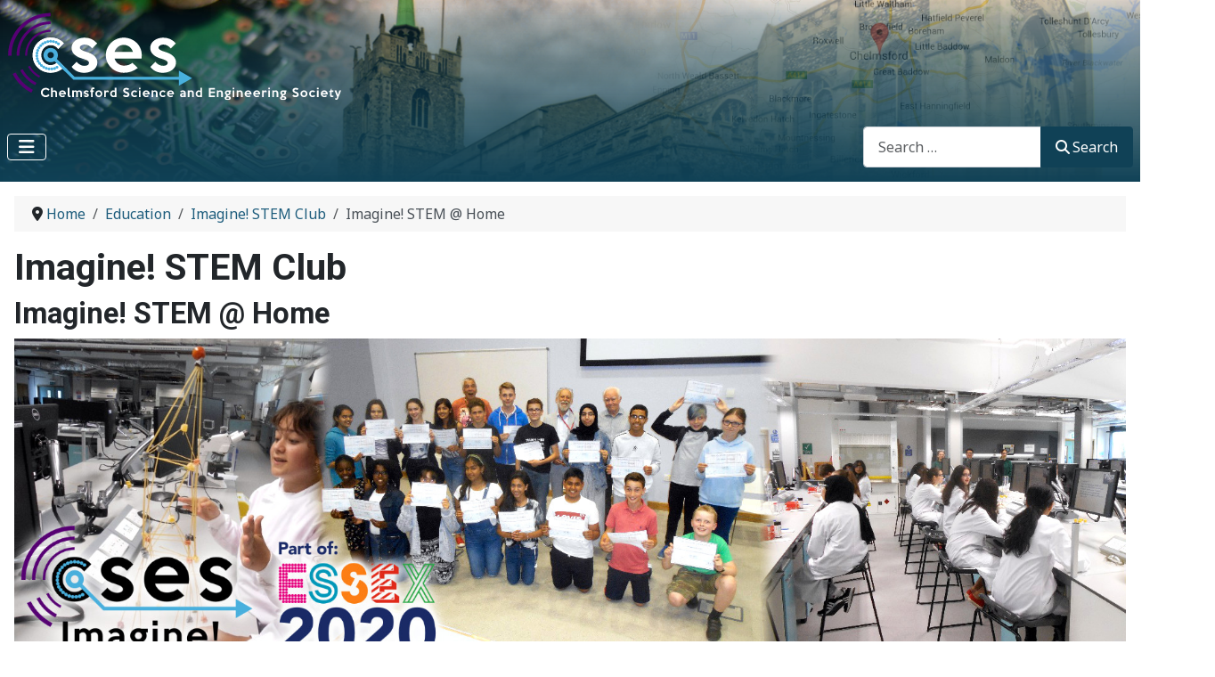

--- FILE ---
content_type: text/html; charset=utf-8
request_url: https://cses.org.uk/education/imagine/246-imagine-stem-home
body_size: 31502
content:
<!DOCTYPE html>
<html lang="en-gb" dir="ltr">

<head>
    <meta charset="utf-8">
	<meta name="viewport" content="width=device-width, initial-scale=1">
	<meta name="description" content="CSES (Chelmsford Science and Engineering Society): The hub of Engineering, Technology and Science in Essex.">
	<meta name="generator" content="Joomla! - Open Source Content Management">
	<title>Imagine! STEM @ Home - CSES</title>
	<link href="/media/templates/site/cassiopeia/images/joomla-favicon.svg" rel="icon" type="image/svg+xml">
	<link href="/media/templates/site/cassiopeia/images/favicon.ico" rel="alternate icon" type="image/vnd.microsoft.icon">
	<link href="/media/templates/site/cassiopeia/images/joomla-favicon-pinned.svg" rel="mask-icon" color="#000">
	<link href="https://cses.org.uk/component/finder/search?format=opensearch&amp;Itemid=101" rel="search" title="OpenSearch CSES" type="application/opensearchdescription+xml">

    <link href="/media/system/css/joomla-fontawesome.min.css?25e3ee" rel="lazy-stylesheet" nonce="NjBkYzJkZDU5MjA2YmMxODU4ZjY1NjIyNTQyYzAwZDQ3YjlmNDUzNWEzOTgzZjQzNTlhNDVjZDU1Y2JjZmMwYmI2ZjRkMWRmOTI3MmZmZDlhZWJhNTE5NmExMTVhMGU3YzZmMWYzMmVhZjFiYWUwYjVjMTAwZGNhNTU4M2I4NzM="><noscript><link href="/media/system/css/joomla-fontawesome.min.css?25e3ee" rel="stylesheet"></noscript>
	<link href="https://fonts.googleapis.com/css2?family=Noto+Sans:wght@100;300;400;700&amp;family=Roboto:wght@100;300;400;700&amp;display=swap" rel="lazy-stylesheet" crossorigin="anonymous" nonce="NjBkYzJkZDU5MjA2YmMxODU4ZjY1NjIyNTQyYzAwZDQ3YjlmNDUzNWEzOTgzZjQzNTlhNDVjZDU1Y2JjZmMwYmI2ZjRkMWRmOTI3MmZmZDlhZWJhNTE5NmExMTVhMGU3YzZmMWYzMmVhZjFiYWUwYjVjMTAwZGNhNTU4M2I4NzM="><noscript><link href="https://fonts.googleapis.com/css2?family=Noto+Sans:wght@100;300;400;700&amp;family=Roboto:wght@100;300;400;700&amp;display=swap" rel="stylesheet"></noscript>
	<link href="/media/templates/site/cassiopeia/css/template.min.css?25e3ee" rel="stylesheet" nonce="NjBkYzJkZDU5MjA2YmMxODU4ZjY1NjIyNTQyYzAwZDQ3YjlmNDUzNWEzOTgzZjQzNTlhNDVjZDU1Y2JjZmMwYmI2ZjRkMWRmOTI3MmZmZDlhZWJhNTE5NmExMTVhMGU3YzZmMWYzMmVhZjFiYWUwYjVjMTAwZGNhNTU4M2I4NzM=">
	<link href="/media/templates/site/cassiopeia/css/global/colors_standard.min.css?25e3ee" rel="stylesheet" nonce="NjBkYzJkZDU5MjA2YmMxODU4ZjY1NjIyNTQyYzAwZDQ3YjlmNDUzNWEzOTgzZjQzNTlhNDVjZDU1Y2JjZmMwYmI2ZjRkMWRmOTI3MmZmZDlhZWJhNTE5NmExMTVhMGU3YzZmMWYzMmVhZjFiYWUwYjVjMTAwZGNhNTU4M2I4NzM=">
	<link href="/media/vendor/awesomplete/css/awesomplete.css?1.1.7" rel="stylesheet" nonce="NjBkYzJkZDU5MjA2YmMxODU4ZjY1NjIyNTQyYzAwZDQ3YjlmNDUzNWEzOTgzZjQzNTlhNDVjZDU1Y2JjZmMwYmI2ZjRkMWRmOTI3MmZmZDlhZWJhNTE5NmExMTVhMGU3YzZmMWYzMmVhZjFiYWUwYjVjMTAwZGNhNTU4M2I4NzM=">
	<link href="/media/templates/site/cassiopeia/css/vendor/joomla-custom-elements/joomla-alert.min.css?0.4.1" rel="stylesheet" nonce="NjBkYzJkZDU5MjA2YmMxODU4ZjY1NjIyNTQyYzAwZDQ3YjlmNDUzNWEzOTgzZjQzNTlhNDVjZDU1Y2JjZmMwYmI2ZjRkMWRmOTI3MmZmZDlhZWJhNTE5NmExMTVhMGU3YzZmMWYzMmVhZjFiYWUwYjVjMTAwZGNhNTU4M2I4NzM=">
	<link href="/media/templates/site/cassiopeia/css/user.css?25e3ee" rel="stylesheet" nonce="NjBkYzJkZDU5MjA2YmMxODU4ZjY1NjIyNTQyYzAwZDQ3YjlmNDUzNWEzOTgzZjQzNTlhNDVjZDU1Y2JjZmMwYmI2ZjRkMWRmOTI3MmZmZDlhZWJhNTE5NmExMTVhMGU3YzZmMWYzMmVhZjFiYWUwYjVjMTAwZGNhNTU4M2I4NzM=">
	<link href="https://cses.org.uk/media/civicrm/ext/uk.org.cses.civicses/css/events.css" rel="stylesheet" nonce="NjBkYzJkZDU5MjA2YmMxODU4ZjY1NjIyNTQyYzAwZDQ3YjlmNDUzNWEzOTgzZjQzNTlhNDVjZDU1Y2JjZmMwYmI2ZjRkMWRmOTI3MmZmZDlhZWJhNTE5NmExMTVhMGU3YzZmMWYzMmVhZjFiYWUwYjVjMTAwZGNhNTU4M2I4NzM=">
	<style nonce="NjBkYzJkZDU5MjA2YmMxODU4ZjY1NjIyNTQyYzAwZDQ3YjlmNDUzNWEzOTgzZjQzNTlhNDVjZDU1Y2JjZmMwYmI2ZjRkMWRmOTI3MmZmZDlhZWJhNTE5NmExMTVhMGU3YzZmMWYzMmVhZjFiYWUwYjVjMTAwZGNhNTU4M2I4NzM=">:root {
		--hue: 214;
		--template-bg-light: #f0f4fb;
		--template-text-dark: #495057;
		--template-text-light: #ffffff;
		--template-link-color: var(--link-color);
		--template-special-color: #001B4C;
		--cassiopeia-font-family-body: "Noto Sans", sans-serif;
			--cassiopeia-font-family-headings: "Roboto", sans-serif;
			--cassiopeia-font-weight-normal: 400;
			--cassiopeia-font-weight-headings: 700;
	}</style>

    <script src="/media/vendor/metismenujs/js/metismenujs.min.js?1.4.0" defer nonce="NjBkYzJkZDU5MjA2YmMxODU4ZjY1NjIyNTQyYzAwZDQ3YjlmNDUzNWEzOTgzZjQzNTlhNDVjZDU1Y2JjZmMwYmI2ZjRkMWRmOTI3MmZmZDlhZWJhNTE5NmExMTVhMGU3YzZmMWYzMmVhZjFiYWUwYjVjMTAwZGNhNTU4M2I4NzM="></script>
	<script src="/media/mod_menu/js/menu.min.js?25e3ee" type="module" nonce="NjBkYzJkZDU5MjA2YmMxODU4ZjY1NjIyNTQyYzAwZDQ3YjlmNDUzNWEzOTgzZjQzNTlhNDVjZDU1Y2JjZmMwYmI2ZjRkMWRmOTI3MmZmZDlhZWJhNTE5NmExMTVhMGU3YzZmMWYzMmVhZjFiYWUwYjVjMTAwZGNhNTU4M2I4NzM="></script>
	<script src="/media/templates/site/cassiopeia/js/mod_menu/menu-metismenu.min.js?25e3ee" defer nonce="NjBkYzJkZDU5MjA2YmMxODU4ZjY1NjIyNTQyYzAwZDQ3YjlmNDUzNWEzOTgzZjQzNTlhNDVjZDU1Y2JjZmMwYmI2ZjRkMWRmOTI3MmZmZDlhZWJhNTE5NmExMTVhMGU3YzZmMWYzMmVhZjFiYWUwYjVjMTAwZGNhNTU4M2I4NzM="></script>
	<script type="application/json" class="joomla-script-options new" nonce="NjBkYzJkZDU5MjA2YmMxODU4ZjY1NjIyNTQyYzAwZDQ3YjlmNDUzNWEzOTgzZjQzNTlhNDVjZDU1Y2JjZmMwYmI2ZjRkMWRmOTI3MmZmZDlhZWJhNTE5NmExMTVhMGU3YzZmMWYzMmVhZjFiYWUwYjVjMTAwZGNhNTU4M2I4NzM=">{"joomla.jtext":{"MOD_FINDER_SEARCH_VALUE":"Search &hellip;","COM_FINDER_SEARCH_FORM_LIST_LABEL":"Search Results","JLIB_JS_AJAX_ERROR_OTHER":"An error has occurred while fetching the JSON data: HTTP %s status code.","JLIB_JS_AJAX_ERROR_PARSE":"A parse error has occurred while processing the following JSON data:<br><code style=\"color:inherit;white-space:pre-wrap;padding:0;margin:0;border:0;background:inherit;\">%s<\/code>","ERROR":"Error","MESSAGE":"Message","NOTICE":"Notice","WARNING":"Warning","JCLOSE":"Close","JOK":"OK","JOPEN":"Open"},"finder-search":{"url":"\/component\/finder\/?task=suggestions.suggest&format=json&tmpl=component&Itemid=101"},"system.paths":{"root":"","rootFull":"https:\/\/cses.org.uk\/","base":"","baseFull":"https:\/\/cses.org.uk\/"},"csrf.token":"6b86c7fa618efb87f7b71a81b7e4de17"}</script>
	<script src="/media/system/js/core.min.js?a3d8f8" nonce="NjBkYzJkZDU5MjA2YmMxODU4ZjY1NjIyNTQyYzAwZDQ3YjlmNDUzNWEzOTgzZjQzNTlhNDVjZDU1Y2JjZmMwYmI2ZjRkMWRmOTI3MmZmZDlhZWJhNTE5NmExMTVhMGU3YzZmMWYzMmVhZjFiYWUwYjVjMTAwZGNhNTU4M2I4NzM="></script>
	<script src="/media/templates/site/cassiopeia/js/template.min.js?25e3ee" type="module" nonce="NjBkYzJkZDU5MjA2YmMxODU4ZjY1NjIyNTQyYzAwZDQ3YjlmNDUzNWEzOTgzZjQzNTlhNDVjZDU1Y2JjZmMwYmI2ZjRkMWRmOTI3MmZmZDlhZWJhNTE5NmExMTVhMGU3YzZmMWYzMmVhZjFiYWUwYjVjMTAwZGNhNTU4M2I4NzM="></script>
	<script src="/media/vendor/bootstrap/js/collapse.min.js?5.3.8" type="module" nonce="NjBkYzJkZDU5MjA2YmMxODU4ZjY1NjIyNTQyYzAwZDQ3YjlmNDUzNWEzOTgzZjQzNTlhNDVjZDU1Y2JjZmMwYmI2ZjRkMWRmOTI3MmZmZDlhZWJhNTE5NmExMTVhMGU3YzZmMWYzMmVhZjFiYWUwYjVjMTAwZGNhNTU4M2I4NzM="></script>
	<script src="/media/vendor/awesomplete/js/awesomplete.min.js?1.1.7" defer nonce="NjBkYzJkZDU5MjA2YmMxODU4ZjY1NjIyNTQyYzAwZDQ3YjlmNDUzNWEzOTgzZjQzNTlhNDVjZDU1Y2JjZmMwYmI2ZjRkMWRmOTI3MmZmZDlhZWJhNTE5NmExMTVhMGU3YzZmMWYzMmVhZjFiYWUwYjVjMTAwZGNhNTU4M2I4NzM="></script>
	<script src="/media/com_finder/js/finder.min.js?755761" type="module" nonce="NjBkYzJkZDU5MjA2YmMxODU4ZjY1NjIyNTQyYzAwZDQ3YjlmNDUzNWEzOTgzZjQzNTlhNDVjZDU1Y2JjZmMwYmI2ZjRkMWRmOTI3MmZmZDlhZWJhNTE5NmExMTVhMGU3YzZmMWYzMmVhZjFiYWUwYjVjMTAwZGNhNTU4M2I4NzM="></script>
	<script src="/media/system/js/messages.min.js?9a4811" type="module" nonce="NjBkYzJkZDU5MjA2YmMxODU4ZjY1NjIyNTQyYzAwZDQ3YjlmNDUzNWEzOTgzZjQzNTlhNDVjZDU1Y2JjZmMwYmI2ZjRkMWRmOTI3MmZmZDlhZWJhNTE5NmExMTVhMGU3YzZmMWYzMmVhZjFiYWUwYjVjMTAwZGNhNTU4M2I4NzM="></script>
	<script type="application/ld+json" nonce="NjBkYzJkZDU5MjA2YmMxODU4ZjY1NjIyNTQyYzAwZDQ3YjlmNDUzNWEzOTgzZjQzNTlhNDVjZDU1Y2JjZmMwYmI2ZjRkMWRmOTI3MmZmZDlhZWJhNTE5NmExMTVhMGU3YzZmMWYzMmVhZjFiYWUwYjVjMTAwZGNhNTU4M2I4NzM=">{"@context":"https://schema.org","@type":"BreadcrumbList","@id":"https://cses.org.uk/#/schema/BreadcrumbList/189","itemListElement":[{"@type":"ListItem","position":1,"item":{"@id":"https://cses.org.uk/","name":"Home"}},{"@type":"ListItem","position":2,"item":{"@id":"https://cses.org.uk/education","name":"Education"}},{"@type":"ListItem","position":3,"item":{"@id":"https://cses.org.uk/education/imagine","name":"Imagine! STEM Club"}},{"@type":"ListItem","position":4,"item":{"name":"Imagine! STEM @ Home"}}]}</script>
	<script type="application/ld+json" nonce="NjBkYzJkZDU5MjA2YmMxODU4ZjY1NjIyNTQyYzAwZDQ3YjlmNDUzNWEzOTgzZjQzNTlhNDVjZDU1Y2JjZmMwYmI2ZjRkMWRmOTI3MmZmZDlhZWJhNTE5NmExMTVhMGU3YzZmMWYzMmVhZjFiYWUwYjVjMTAwZGNhNTU4M2I4NzM=">{"@context":"https://schema.org","@graph":[{"@type":"Organization","@id":"https://cses.org.uk/#/schema/Organization/base","name":"CSES","url":"https://cses.org.uk/"},{"@type":"WebSite","@id":"https://cses.org.uk/#/schema/WebSite/base","url":"https://cses.org.uk/","name":"CSES","publisher":{"@id":"https://cses.org.uk/#/schema/Organization/base"},"potentialAction":{"@type":"SearchAction","target":"https://cses.org.uk/component/finder/search?q={search_term_string}&amp;Itemid=101","query-input":"required name=search_term_string"}},{"@type":"WebPage","@id":"https://cses.org.uk/#/schema/WebPage/base","url":"https://cses.org.uk/education/imagine/246-imagine-stem-home","name":"Imagine! STEM @ Home - CSES","description":"CSES (Chelmsford Science and Engineering Society): The hub of Engineering, Technology and Science in Essex.","isPartOf":{"@id":"https://cses.org.uk/#/schema/WebSite/base"},"about":{"@id":"https://cses.org.uk/#/schema/Organization/base"},"inLanguage":"en-GB","breadcrumb":{"@id":"https://cses.org.uk/#/schema/BreadcrumbList/189"}},{"@type":"Article","@id":"https://cses.org.uk/#/schema/com_content/article/246","name":"Imagine! STEM @ Home","headline":"Imagine! STEM @ Home","inLanguage":"en-GB","thumbnailUrl":"images/events/programme_2019_2020/cses_imagine_2020.jpg","image":"images/events/programme_2019_2020/cses_imagine_2020.jpg","isPartOf":{"@id":"https://cses.org.uk/#/schema/WebPage/base"}}]}</script>

</head>

<body class="site com_content wrapper-static view-article layout-blog no-task itemid-683 has-sidebar-left">
    <header class="header container-header full-width">

        
        
                    <div class="grid-child">
                <div class="navbar-brand">
                    <a class="brand-logo" href="/">
                        <img loading="eager" decoding="async" src="https://cses.org.uk/images/assets/cses/cses-logo-captioned-white-colour.svg" alt="CSES" width="375" height="100">                    </a>
                                    </div>
            </div>
        
                    <div class="grid-child container-nav">
                                    
<nav class="navbar navbar-expand-lg" aria-label="Menu">
    <button class="navbar-toggler navbar-toggler-right" type="button" data-bs-toggle="collapse" data-bs-target="#navbar95" aria-controls="navbar95" aria-expanded="false" aria-label="Toggle Navigation">
        <span class="icon-menu" aria-hidden="true"></span>
    </button>
    <div class="collapse navbar-collapse" id="navbar95">
        <ul class="mod-menu mod-menu_dropdown-metismenu metismenu mod-list ">
<li class="metismenu-item item-153 level-1 deeper parent"><a href="/news" >News</a><button class="mm-collapsed mm-toggler mm-toggler-link" aria-haspopup="true" aria-expanded="false" aria-label="News"></button><ul class="mm-collapse"><li class="metismenu-item item-864 level-2"><a href="/news" >All news</a></li><li class="metismenu-item item-865 level-2"><a href="/news/general" >General news</a></li><li class="metismenu-item item-451 level-2 alias-parent-active"><a href="/education" >Education news</a></li><li class="metismenu-item item-607 level-2 deeper parent"><a href="/news/opportunities" >Careers and volunteering</a><button class="mm-collapsed mm-toggler mm-toggler-link" aria-haspopup="true" aria-expanded="false" aria-label="Careers and volunteering"></button><ul class="mm-collapse"><li class="metismenu-item item-848 level-3"><a href="/education/resources/careers" >Early careers info</a></li><li class="metismenu-item item-849 level-3"><a href="/news/opportunities/search" >Search local vacancies</a></li></ul></li><li class="metismenu-item item-827 level-2"><a href="/news/sector" >Work with STE(A)M sector</a></li><li class="metismenu-item item-289 level-2"><a href="/news/compress" >COMPRESS newsletter</a></li></ul></li><li class="metismenu-item item-110 level-1 deeper parent"><a href="/events?view=Events&amp;layout=eventlisting&amp;task=civicrm/event/list&amp;reset=1&amp;html=1&amp;page=1" >Events</a><button class="mm-collapsed mm-toggler mm-toggler-link" aria-haspopup="true" aria-expanded="false" aria-label="Events"></button><ul class="mm-collapse"><li class="metismenu-item item-818 level-2"><a href="/events?view=Events&amp;layout=eventlisting&amp;task=civicrm/event/list&amp;reset=1&amp;html=1&amp;page=1" >All upcoming events</a></li><li class="metismenu-item item-121 level-2"><a href="/events/public?view=Events&amp;layout=eventlisting&amp;type=1&amp;task=civicrm/event/list&amp;reset=1&amp;html=1&amp;page=1" >Events for everyone</a></li><li class="metismenu-item item-122 level-2"><a href="/events/industry?view=Events&amp;layout=eventlisting&amp;type=2&amp;task=civicrm/event/list&amp;reset=1&amp;html=1&amp;page=1" >Events for industry</a></li><li class="metismenu-item item-123 level-2"><a href="/events/education?view=Events&amp;layout=eventlisting&amp;type=3&amp;task=civicrm/event/list&amp;reset=1&amp;html=1&amp;page=1" >School, children and family</a></li><li class="metismenu-item item-124 level-2"><a href="/events/social?view=Events&amp;layout=eventlisting&amp;type=4&amp;task=civicrm/event/list&amp;reset=1&amp;html=1&amp;page=1" >Social gatherings</a></li><li class="metismenu-item item-564 level-2"><a href="/events/videos" >Videos and photos</a></li><li class="metismenu-item item-823 level-2"><a href="/events/calendar?view=EventCalendar&amp;id=1&amp;task=civicrm/showevents&amp;reset=1" >Calendar</a></li></ul></li><li class="metismenu-item item-116 level-1 deeper parent"><a href="/membership" >Membership</a><button class="mm-collapsed mm-toggler mm-toggler-link" aria-haspopup="true" aria-expanded="false" aria-label="Membership"></button><ul class="mm-collapse"><li class="metismenu-item item-867 level-2"><a href="/membership" >Membership home</a></li><li class="metismenu-item item-158 level-2"><a href="/membership/join" >Join CSES or renew membership</a></li><li class="metismenu-item item-826 level-2"><a href="/news/opportunities" >Volunteer for us</a></li><li class="metismenu-item item-546 level-2"><a href="/membership/pay" >Payment and Gift Aid</a></li><li class="metismenu-item item-543 level-2"><a href="/membership/login" >Log in to your account</a></li></ul></li><li class="metismenu-item item-118 level-1 active deeper parent"><a href="/education" >Education</a><button class="mm-collapsed mm-toggler mm-toggler-link" aria-haspopup="true" aria-expanded="false" aria-label="Education"></button><ul class="mm-collapse"><li class="metismenu-item item-152 level-2 alias-parent-active"><a href="/education" >All education news</a></li><li class="metismenu-item item-136 level-2 deeper parent"><a href="/education/competitions" >Competitions</a><button class="mm-collapsed mm-toggler mm-toggler-link" aria-haspopup="true" aria-expanded="false" aria-label="Competitions"></button><ul class="mm-collapse"><li class="metismenu-item item-868 level-3"><a href="/education/competitions" >Upcoming competitions</a></li><li class="metismenu-item item-333 level-3"><a href="/education/competitions/texpo" >Annual Schools' TEXPO</a></li><li class="metismenu-item item-141 level-3"><a href="/education/competitions/results" >Competition results</a></li></ul></li><li class="metismenu-item item-683 level-2 current active"><a href="/education/imagine" aria-current="location">Imagine! STEM Club</a></li><li class="metismenu-item item-291 level-2 deeper parent"><a href="/education/bursary" >STEM Club Bursary</a><button class="mm-collapsed mm-toggler mm-toggler-link" aria-haspopup="true" aria-expanded="false" aria-label="STEM Club Bursary"></button><ul class="mm-collapse"><li class="metismenu-item item-332 level-3"><a href="/education/bursary/apply?view=Grants&amp;layout=application&amp;task=civicrm/grant/transact&amp;reset=1&amp;id=2" >Apply for bursary support</a></li><li class="metismenu-item item-893 level-3"><a href="/education/bursary/kits?view=Grants&amp;layout=application&amp;task=civicrm/grant/transact&amp;reset=1&amp;id=3" >Apply for primary resource kits</a></li></ul></li><li class="metismenu-item item-437 level-2"><a href="/education/mse" >My Smarter Essex</a></li><li class="metismenu-item item-963 level-2"><a href="/education/christmas" >Christmas Lectures</a></li><li class="metismenu-item item-609 level-2 deeper parent"><a href="/education/resources" >Resources</a><button class="mm-collapsed mm-toggler mm-toggler-link" aria-haspopup="true" aria-expanded="false" aria-label="Resources"></button><ul class="mm-collapse"><li class="metismenu-item item-810 level-3"><a href="/education/resources/steam" >STE(A)M @ Home and School</a></li><li class="metismenu-item item-811 level-3"><a href="/education/resources/schemes" >Clubs, schemes and competitions</a></li><li class="metismenu-item item-812 level-3"><a href="/education/resources/equipment" >Equipment and funding</a></li><li class="metismenu-item item-813 level-3"><a href="/education/resources/careers" >Careers and work experience</a></li></ul></li><li class="metismenu-item item-610 level-2"><a href="/education/stories" >Your stories</a></li><li class="metismenu-item item-870 level-2"><a href="/education/affiliate" >CSES Affiliate Schools</a></li></ul></li><li class="metismenu-item item-111 level-1 deeper parent"><a href="/about" >About</a><button class="mm-collapsed mm-toggler mm-toggler-link" aria-haspopup="true" aria-expanded="false" aria-label="About"></button><ul class="mm-collapse"><li class="metismenu-item item-866 level-2"><a href="/about" >About CSES</a></li><li class="metismenu-item item-146 level-2"><a href="/about/team" >Meet the team</a></li><li class="metismenu-item item-166 level-2"><a href="/about/partners" >Partners and stakeholders</a></li><li class="metismenu-item item-168 level-2 deeper parent"><a href="/about/governance" >Governance</a><button class="mm-collapsed mm-toggler mm-toggler-link" aria-haspopup="true" aria-expanded="false" aria-label="Governance"></button><ul class="mm-collapse"><li class="metismenu-item item-869 level-3"><a href="/about/governance" >Constitution and strategy</a></li><li class="metismenu-item item-248 level-3"><a href="/about/governance/meetings" >General Meeting minutes</a></li><li class="metismenu-item item-902 level-3"><a href="/about/governance/equality" >Equality statement</a></li><li class="metismenu-item item-704 level-3"><a href="/about/governance/safeguarding" >Safeguarding policy</a></li><li class="metismenu-item item-616 level-3"><a href="/about/governance/privacy" >Privacy policy</a></li><li class="metismenu-item item-906 level-3"><a href="/about/governance/policies" >Other policies and procedures</a></li></ul></li><li class="metismenu-item item-197 level-2"><a href="/about/brand" >Brand guidance</a></li><li class="metismenu-item item-115 level-2"><a href="/about/history" >Our history</a></li></ul></li><li class="metismenu-item item-128 level-1 deeper parent"><a href="/contact" >Contact</a><button class="mm-collapsed mm-toggler mm-toggler-link" aria-haspopup="true" aria-expanded="false" aria-label="Contact"></button><ul class="mm-collapse"><li class="metismenu-item item-605 level-2"><a href="/contact" >Contact CSES</a></li><li class="metismenu-item item-263 level-2"><a href="/contact/location" >Find us at ARU</a></li><li class="metismenu-item item-131 level-2"><a href="/contact/webmaster" >Website and technical support</a></li></ul></li><li class="metismenu-item item-951 level-1"><a href="/membership/login" >Login</a></li></ul>
    </div>
</nav>

                                                    <div class="container-search">
                        
<form class="mod-finder js-finder-searchform form-search" action="/component/finder/search?Itemid=101" method="get" role="search">
    <label for="mod-finder-searchword97" class="visually-hidden finder">Search</label><div class="mod-finder__search input-group"><input type="text" name="q" id="mod-finder-searchword97" class="js-finder-search-query form-control" value="" placeholder="Search &hellip;"><button class="btn btn-primary" type="submit"><span class="icon-search icon-white" aria-hidden="true"></span> Search</button></div>
            <input type="hidden" name="Itemid" value="101"></form>

                    </div>
                            </div>
            </header>

    <div class="site-grid">
        
        
        
                    <div class="grid-child container-sidebar-left">
                <div class="sidebar-left card _menu">
            <h3 class="card-header ">In this section</h3>        <div class="card-body">
                <ul class="mod-menu mod-list nav ">
<li class="nav-item item-152 alias-parent-active"><a href="/education" >All education news</a></li><li class="nav-item item-136 parent"><a href="/education/competitions" >Competitions</a></li><li class="nav-item item-683 current active"><a href="/education/imagine" aria-current="location">Imagine! STEM Club</a></li><li class="nav-item item-291 parent"><a href="/education/bursary" >STEM Club Bursary</a></li><li class="nav-item item-437"><a href="/education/mse" >My Smarter Essex</a></li><li class="nav-item item-963"><a href="/education/christmas" >Christmas Lectures</a></li><li class="nav-item item-609 parent"><a href="/education/resources" >Resources</a></li><li class="nav-item item-610"><a href="/education/stories" >Your stories</a></li><li class="nav-item item-870"><a href="/education/affiliate" >CSES Affiliate Schools</a></li></ul>
    </div>
</div>
<div class="sidebar-left card ">
            <h3 class="card-header ">Upcoming events</h3>        <div class="card-body">
                
<div class="crm-section crm-event-list mini">
      <div class="event odd-row event-type-for-everyone">
      <a href="https://cses.org.uk/events?task=civicrm/event/info&amp;reset=1&amp;id=585" title="Revealing The Artists' Secrets">
        <div class="image" style="background-image: url('https://www.csar.org.uk/site/assets/files/2313/image1.1107x0.jpg');">
                    <div class="date-day">18</div>
          <div class="date-month">Feb</div>
                  </div>
      </a>
      <div class="info">
        <div class="title">
        <a href="https://cses.org.uk/events?task=civicrm/event/info&amp;reset=1&amp;id=585" title="Revealing The Artists' Secrets">Revealing The Artists' Secrets</a>
        </div>
        <div class="datetime">18 February 2026, 19:00</div>        <div class="location">Anglia Ruskin University (Room QUE 101)</div>      </div>
      <div style="clear: both;"></div>
    </div>
          <div class="event even-row event-type-social">
      <a href="https://cses.org.uk/events?task=civicrm/event/info&amp;reset=1&amp;id=588" title="CSES Greek Bites – February 2026">
        <div class="image" style="background-image: url('/images/events/generic/greek_bites.jpg');">
                    <div class="date-day">26</div>
          <div class="date-month">Feb</div>
                  </div>
      </a>
      <div class="info">
        <div class="title">
        <a href="https://cses.org.uk/events?task=civicrm/event/info&amp;reset=1&amp;id=588" title="CSES Greek Bites – February 2026">CSES Greek Bites – February 2026</a>
        </div>
        <div class="datetime">26 February 2026, 19:00</div>        <div class="location">Greek Bites</div>      </div>
      <div style="clear: both;"></div>
    </div>
          <div class="event odd-row event-type-for-everyone">
      <a href="https://cses.org.uk/events?task=civicrm/event/info&amp;reset=1&amp;id=601" title="Made In Basildon, Sold To The World">
        <div class="image" style="background-image: url('https://www.geraldmcdonald.com/wp-content/uploads/2016/11/GeraldMcDonald-100years-big-1024x756.png');">
                    <div class="date-day">18</div>
          <div class="date-month">Mar</div>
                  </div>
      </a>
      <div class="info">
        <div class="title">
        <a href="https://cses.org.uk/events?task=civicrm/event/info&amp;reset=1&amp;id=601" title="Made In Basildon, Sold To The World">Made In Basildon, Sold To The World</a>
        </div>
        <div class="datetime">18 March 2026, 19:00</div>        <div class="location">Anglia Ruskin University (Room QUE 101)</div>      </div>
      <div style="clear: both;"></div>
    </div>
          <div class="event even-row event-type-for-everyone">
      <a href="https://cses.org.uk/events?task=civicrm/event/info&amp;reset=1&amp;id=612" title="David MacKay: Energy and Information">
        <div class="image">
                    <div class="date-day">27</div>
          <div class="date-month">Mar</div>
                  </div>
      </a>
      <div class="info">
        <div class="title">
        <a href="https://cses.org.uk/events?task=civicrm/event/info&amp;reset=1&amp;id=612" title="David MacKay: Energy and Information">David MacKay: Energy and Information</a>
        </div>
        <div class="datetime">27 March 2026, 09:00</div>              </div>
      <div style="clear: both;"></div>
    </div>
          <div class="event odd-row event-type-for-everyone">
      <a href="https://cses.org.uk/events?task=civicrm/event/info&amp;reset=1&amp;id=602" title="Should We Think Two-Dimensionally For Future Electronics?">
        <div class="image" style="background-image: url('/images/Materials.jpeg?1761577183000');">
                    <div class="date-day">15</div>
          <div class="date-month">Apr</div>
                  </div>
      </a>
      <div class="info">
        <div class="title">
        <a href="https://cses.org.uk/events?task=civicrm/event/info&amp;reset=1&amp;id=602" title="Should We Think Two-Dimensionally For Future Electronics?">Should We Think Two-Dimensionally For Future Electronics?</a>
        </div>
        <div class="datetime">15 April 2026, 19:00</div>        <div class="location">Anglia Ruskin University (Room QUE 101)</div>      </div>
      <div style="clear: both;"></div>
    </div>
    <div class="link-all"><a href="https://cses.org.uk/events?task=civicrm/event/list&amp;reset=1">See all...</a></div>  </div>
    </div>
</div>

            </div>
        
        <div class="grid-child container-component">
            <nav class="mod-breadcrumbs__wrapper" aria-label="Breadcrumbs">
    <ol class="mod-breadcrumbs breadcrumb px-3 py-2">
                    <li class="mod-breadcrumbs__divider float-start">
                <span class="divider icon-location icon-fw" aria-hidden="true"></span>
            </li>
        
        <li class="mod-breadcrumbs__item breadcrumb-item"><a href="/" class="pathway"><span>Home</span></a></li><li class="mod-breadcrumbs__item breadcrumb-item"><a href="/education" class="pathway"><span>Education</span></a></li><li class="mod-breadcrumbs__item breadcrumb-item"><a href="/education/imagine" class="pathway"><span>Imagine! STEM Club</span></a></li><li class="mod-breadcrumbs__item breadcrumb-item active"><span>Imagine! STEM @ Home</span></li>    </ol>
    </nav>

            
            <div id="system-message-container" aria-live="polite"></div>

            <main>
                <div class="com-content-article item-page">
    <meta itemprop="inLanguage" content="en-GB">
        <div class="page-header">
        <h1> Imagine! STEM Club </h1>
    </div>
    
    
        <div class="page-header">
        <h2>
            Imagine! STEM @ Home        </h2>
                            </div>
        
        
    
    
        
                            <figure class="none item-image">
    <img src="/images/events/programme_2019_2020/cses_imagine_2020.jpg" alt="Imagine! STEM @ Home">    </figure>
                    <div class="com-content-article__body">
        <h3 class="cses-tagline">A DIY Imagine! STEM competition during lockdown</h3>
<p>We are pleased to publish our Imagine! masterclasses for <a href="/news/240-our-essex-2020-season">Essex 2020</a> online.</p>
<p>Go to our <a href="/education/resources#resources">resources</a> section to find out more.</p>
<h4>Bridge building competition</h4>
<p>The CSES Build a Bridge Competition is now closed and we thank all those who made the effort and took the time to submit an entry. With entries across a very wide age range, judging proved to be very difficult, but the quality of effort throughout and ingenuity applied to the challenge by everyone has been beyond our imagination! Well done to all participants.</p>
<p><a href="/education/imagine/261-bridge-building-competition-winners-announced">Bridge building competition winners announced</a></p>     </div>

        
        
<nav class="pagenavigation" aria-label="Page Navigation">
    <span class="pagination ms-0">
                <a class="btn btn-sm btn-secondary previous" href="/education/imagine/342-national-saturday-club-imagine-science-and-engineering" rel="prev">
            <span class="visually-hidden">
                Previous article: National Saturday Club: Imagine! Science and Engineering            </span>
            <span class="icon-chevron-left" aria-hidden="true"></span> <span aria-hidden="true">Prev</span>            </a>
                    <a class="btn btn-sm btn-secondary next" href="/education/imagine/243-imagine-returns-with-2020-masterclasses" rel="next">
            <span class="visually-hidden">
                Next article: Imagine! Returns with 2020 Masterclasses            </span>
            <span aria-hidden="true">Next</span> <span class="icon-chevron-right" aria-hidden="true"></span>            </a>
        </span>
</nav>
                                        </div>

            </main>
            
        </div>

        
        
            </div>

            <footer class="container-footer footer full-width">
            <div class="grid-child">
                <ul class="mod-menu mod-menu_dropdown-metismenu metismenu mod-list menu-horizontal">
<li class="metismenu-item item-953 level-1"><a href="/contact/location" >Find us</a></li><li class="metismenu-item item-954 level-1"><a href="/contact" >Contact</a></li><li class="metismenu-item item-955 level-1"><a href="/contact/webmaster" >Support</a></li><li class="metismenu-item item-956 level-1"><a href="/about/governance/privacy" >Privacy</a></li><li class="metismenu-item item-957 level-1"><a href="/about/governance/safeguarding" >Safeguarding</a></li><li class="metismenu-item item-958 level-1"><a href="/about/governance/equality" >Equality</a></li></ul>

<div id="mod-custom190" class="mod-custom custom">
    <p>Copyright © 2013–2026 <a href="/">Chelmsford Science and Engineering Society</a>, a registered charity in England and Wales (no. 291637)</p></div>

            </div>
        </footer>
    
            <a href="#top" id="back-top" class="back-to-top-link" aria-label="Back to Top">
            <span class="icon-arrow-up icon-fw" aria-hidden="true"></span>
        </a>
    
    
</body>

</html>


--- FILE ---
content_type: text/css
request_url: https://cses.org.uk/media/templates/site/cassiopeia/css/user.css?25e3ee
body_size: 2552
content:
/* Global styles */

@import "user-global.css";

:root {
  --cassiopeia-color-primary: #104156;
  --cassiopeia-color-link: #1D5C7C;
  --link-color: #1D5C7C;
  --link-color-rgb: 29,92,124;
  --cassiopeia-color-hover: #11374B;
  --link-hover-color: #11374B;
  --link-hover-color-rgb: 17,55,75;
}

a, a:not([class]) {
  text-decoration: none;
}

a:hover {
  text-decoration: underline;
}

blockquote {
  margin: revert;
}

.item-image.left {
  float: left;
  margin: 0 1rem 1rem 0;
}

.item-image.right {
  float: right;
  margin: 0 0 1rem 1rem;
}


/* Page elements */

.container-header {
  background-image: linear-gradient(transparent, 30%, var(--cassiopeia-color-primary)), url('/images/assets/header-bg.jpg');
  background-repeat: no-repeat;
  background-position: 50% 0%;
  background-size: cover;
}

.mod-list li.active>a {
  text-decoration: none;
  font-weight: bold;
}

.metismenu.mod-menu .metismenu-item .metismenu-item.active>a {
  text-decoration: none;
}

.metismenu.mod-menu .metismenu-item .metismenu-item.parent>a {
  flex-basis: calc(100% - 1.5em);
  padding-right: 2em;
}

.footer .grid-child {
  row-gap: 2.5rem;
  column-gap: 5rem;
}


/* CiviCRM custom styling */

fieldset.crm-profile legend, fieldset.crm-group legend {
  float: none;
}


/* User profile page customisations */

.profile-edit #jform_name-lbl, .profile-edit #jform_name,
.profile-edit #jform_email1-lbl, .profile-edit #jform_email1,
.profile-edit #jform_email2-lbl, .profile-edit #jform_email2
{
  display: none;
}

.profile-edit fieldset:first-of-type .control-group:first-of-type::before {
  content: 'We recommend using your email address as your username. This will then be automatically updated.';
  font-style: italic;
  line-height: 150%;
}


/* Module-specific styles */

body.meet-the-team div.com-contact-category__items img.contact-thumbnail.img-thumbnail {
  max-width: 200px;
}

@media (min-width: 600px) {
  body.meet-the-team div.com-contact-category__items table th {
    white-space: nowrap;
  }
}

@media (max-width: 600px) {
  body.meet-the-team div.com-contact-category__items img.contact-thumbnail.img-thumbnail {
    display: block;
  }
}

body.static-contact div.com-contact__container>h3:first-child {
  display: none;
}

.home-page-placeholder {
  margin-top: 0;
}

.total-amount-granted {
  text-align: center;
  font-weight: bold;
  font-size: 400%;
  line-height: 140%;
  font-family: georgia, palatino, serif;
  color: var(--cses-color-secondary);
}

.crm-grant-main-form-block .crm-section.default_amount-section
{
  display: none;
}

--- FILE ---
content_type: text/css
request_url: https://cses.org.uk/media/civicrm/ext/uk.org.cses.civicses/css/events.css
body_size: 3677
content:
/**
 * @package     CiviCSES
 * @author      Adam Wood
 * @copyright   Adapted from iCagenda 'Rounded' theme by Lyr!C (JoomliC).
 */

/* Basic layout and styling */

.crm-event-list .event {
  margin: 2% 0;
  padding: 0.5%;
  border-radius: 6px;
}

.crm-event-list .event.odd-row {
  background: #f8f8f8;
}

.crm-event-list .event.even-row {
  background: #fcfcfc;
}

.crm-event-list .image {
  width: 18%;
  height: 80px;
  padding: 3%;
  padding-top: 25px;
  margin: 0.5%;
  float: left;
  text-align: center;
  text-shadow: #000000 2px 2px 10px;
  color: #ffffff;
  font-weight: bold;
  font-size: 20px;
  border: #dddddd solid 1px;
  border-radius: 4px;
  background-color: #dddddd;
  background-repeat: no-repeat;
  background-position: center center;
  background-size: cover;
}

.crm-event-list .date-day {
  line-height: 40px;
  font-size: 40px;
  font-weight: bold;
  margin: 0 -6%;
}

.crm-event-list .date-month {
  line-height: 24px;
  font-size: 24px;
  letter-spacing: 0;
  margin-left: 0;
  font-weight: normal;
}

.crm-event-list .date-year {
  line-height: 17px;
  font-size: 15px;
  letter-spacing: 2px;
  margin-left: 3px;
  font-weight: bold;
}

.crm-event-list .info {
  width: 72%;
  margin: 1%;
  float: left;
}

.crm-event-list .category {
  float: right;
  margin: 0 0 0 1em;
  font-size: 13px;
  line-height: 20px;
  font-weight: bold;
  text-align: right;
}

.crm-event-list .title {
  border-bottom: 1px solid #cccccc;
  margin: 0 0 5px 0;
  padding-bottom: 5px;
  font-size: 20px;
  line-height: 24px;
  font-weight: bold;
}

.crm-event-list .datetime {
  margin: 5px 0;
  font-size: 16px;
  font-weight: bold;
  line-height: 24px;
}

.crm-event-list .location {
  margin: 5px 0;
  font-size: 14px;
}

.crm-event-list .summary {
  margin: 5px 0;
  font-size: 12px;
}

.crm-event-list .location + .summary {
  border-top: 1px solid #cccccc;
  padding-top: 5px;
}

.crm-event-list .registration-link {
  margin: 5px 0;
}



/* Mini-list styling (overrides) */

.crm-event-list .event {
  margin: 0 0 4px 0;
  padding: 0;
}

.crm-event-list.mini .image {
  width: 36px;
  height: 36px;
  padding: 0;
  margin: 4px 6px 4px 4px;
}

.crm-event-list.mini .date-day {
  margin-top: 2px;
  line-height: 18px;
  font-size: 16px;
}

.crm-event-list.mini .date-month {
  line-height: 12px;
  font-size: 12px;
}

.crm-event-list.mini .title {
  line-height: 15px;
  font-size: 13px;
  padding: 0;
  border: none;
}

.crm-event-list.mini .title a {
  color: #000000;
}

.crm-event-list.mini .datetime,
.crm-event-list.mini .location,
.crm-event-list.mini .link-all {
  line-height: 15px;
  font-size: 12px;
  font-weight: normal;
}

.crm-event-list.mini .datetime + .location {
  margin-top: -3px;
}


/* Event info page styling (overrides) to match listing pages */

#crm-main-content-wrapper .event-info > .crm-section:not(.event_description-section):not(.event_summary-section)
{
  background: #f8f8f8;
  border: #dddddd solid 1px;
  border-radius: 4px;
  padding: 5px;
  margin: 5px 0;
}

#crm-main-content-wrapper .event-info .crm-section .label
{
  font-weight: bold;
}

#crm-main-content-wrapper .event-info .crm-section.event_summary-section
{
  margin-bottom: 20px;
  font-size: 120%;
  line-height: 120%;
}

/* Not needed when access CiviEvent permission not granted to front-end
#crm-participant-links
{
  display: none;
}
*/


/* Category-specific styling */

.crm-event-list .event-type-for-everyone .category {
  color: #128410;
}

.crm-event-list .event-type-for-industry .category {
  color: #007e87;
}

.crm-event-list .event-type-school-family .category {
  color: #8c56cf;
}

.crm-event-list .event-type-social .category {
  color: #926b00;
}


--- FILE ---
content_type: text/css
request_url: https://cses.org.uk/media/templates/site/cassiopeia/css/user-global.css
body_size: 666
content:
/* Global styles for editor and site */

:root {
  --cses-color-primary: #49B0DD;
  --cses-color-secondary: #570074;
}

.cses-tagline {
  color: var(--cses-color-secondary);
}

.intro-left {
  float: left;
  margin: 0 1rem 1rem 0;
}

.intro-right {
  float: right;
  margin: 0 0 1rem 1rem;
}

li.spaced {
  margin-top: .6rem;
  margin-bottom: .6rem;
}

li.spaced:first-child {
  margin-top: 0;
}

li.spaced:last-child {
  margin-bottom: 0;
}

table.even-shaded {
  
}

table.even-shaded tbody tr:nth-child(even) {
  background-color: var(--tertiary-bg);
}

table.odd-shaded {
  
}

table.odd-shaded tbody tr:nth-child(odd) {
  background-color: var(--tertiary-bg);
}

--- FILE ---
content_type: image/svg+xml
request_url: https://cses.org.uk/images/assets/cses/cses-logo-captioned-white-colour.svg
body_size: 30476
content:
<?xml version="1.0" encoding="UTF-8" standalone="no"?>
<!DOCTYPE svg PUBLIC "-//W3C//DTD SVG 1.1//EN" "http://www.w3.org/Graphics/SVG/1.1/DTD/svg11.dtd">
<svg width="100%" height="100%" viewBox="0 0 1713 459" version="1.1" xmlns="http://www.w3.org/2000/svg" xmlns:xlink="http://www.w3.org/1999/xlink" xml:space="preserve" xmlns:serif="http://www.serif.com/" style="fill-rule:evenodd;clip-rule:evenodd;stroke-linejoin:round;stroke-miterlimit:2;">
    <rect id="cses-logo-captioned-white-colour" x="0" y="0" width="1713" height="459" style="fill:none;"/>
    <clipPath id="_clip1">
        <rect id="cses-logo-captioned-white-colour1" serif:id="cses-logo-captioned-white-colour" x="0" y="0" width="1713" height="459"/>
    </clipPath>
    <g clip-path="url(#_clip1)">
        <path id="caption" d="M211.146,427.36C208.171,431.62 203.796,434.479 197.963,434.479C189.271,434.479 182.096,427.302 182.096,418.9C182.096,410.381 189.271,403.263 197.963,403.263C203.388,403.263 208.171,405.947 211.03,410.148L217.271,403.73C212.838,398.367 205.955,394.695 197.963,394.695C184.138,394.695 173.004,405.364 173.004,418.9C173.004,432.378 184.138,443.105 197.963,443.105C205.955,443.105 212.78,439.491 217.446,433.837L211.146,427.36Z" style="fill:white;fill-rule:nonzero;"/>
        <path d="M255.83,421.463C255.83,412.016 249.768,407.587 242.826,407.587C239.791,407.587 236.289,408.519 233.78,410.442L233.78,393.879L225.329,393.879L225.329,442.23L233.78,442.23L233.78,417.03C235.939,415.63 238.274,414.813 240.842,414.813C244.285,414.813 247.437,417.146 247.437,422.046L247.437,442.23L255.83,442.23L255.83,421.463Z" style="fill:white;fill-rule:nonzero;"/>
        <path d="M301.45,425.317C301.45,414.93 292.992,407.645 283.425,407.645C273.45,407.645 265.458,415.572 265.458,425.375C265.458,435.178 273.392,443.105 283.483,443.105C288.442,443.105 292.758,441.823 297.425,438.326L292.117,433.017C290.075,434.827 286.808,435.937 283.775,435.937C278.817,435.937 275.55,432.784 274.208,428.813L301.158,428.813C301.333,427.589 301.45,426.424 301.45,425.317ZM274.208,422.054C275.55,417.791 279.167,414.93 283.367,414.93C287.625,414.93 291.3,417.791 292.642,422.054L274.208,422.054Z" style="fill:white;fill-rule:nonzero;"/>
        <path d="M325.305,435.179C324.43,435.762 323.497,436.054 322.506,436.054C320.932,436.054 319.649,435.179 319.649,432.379L319.649,393.82L311.079,393.82L311.079,433.837C311.079,440.599 315.451,443.105 320.465,443.105C322.273,443.105 323.964,442.697 325.305,442.056L325.305,435.179Z" style="fill:white;fill-rule:nonzero;"/>
        <path d="M383.638,421.696C383.638,411.724 377.693,407.645 370.693,407.645C366.432,407.645 362.988,408.869 359.491,411.958C356.985,409.16 353.486,407.645 350.218,407.645C347.241,407.645 344.264,408.986 342.163,411.025L342.163,408.519L333.77,408.519L333.77,442.23L342.163,442.23L342.163,417.671C344.264,415.746 346.015,414.871 348.584,414.871C351.852,414.871 354.479,417.38 354.479,422.105L354.479,442.23L362.871,442.23L362.871,422.105C362.871,420.413 362.696,418.838 362.347,417.496C364.506,415.63 366.782,414.871 369.35,414.871C372.677,414.871 375.304,417.38 375.304,422.105L375.304,442.23L383.638,442.23L383.638,421.696Z" style="fill:white;fill-rule:nonzero;"/>
        <path d="M419.105,432.786C419.105,427.301 414.267,423.799 408.493,422.107C404.057,420.765 401.605,419.598 401.605,417.789C401.605,415.688 404.407,414.638 406.45,414.638C409.428,414.638 411.936,416.155 413.859,418.548L418.872,413.473C415.608,409.568 411.411,407.645 406.275,407.645C399.915,407.645 393.27,411.433 393.27,418.023C393.27,423.858 398.341,427.067 403.648,428.643C408.143,429.985 410.77,431.152 410.77,433.194C410.77,435.12 408.785,436.112 406.158,436.112C403.123,436.112 400.439,434.595 398.399,432.027L393.329,437.161C396.592,441.357 400.964,443.163 406.1,443.163C412.227,443.163 419.105,439.55 419.105,432.786Z" style="fill:white;fill-rule:nonzero;"/>
        <path d="M447.513,393.82C445.355,393.295 443.196,393.004 441.155,393.004C433.226,393.004 430.487,397.549 430.487,406.01L430.487,408.579L426.404,408.579L426.404,415.921L430.487,415.921L430.487,442.23L438.821,442.23L438.821,415.921L444.13,415.921L444.13,408.579L438.821,408.579L438.821,405.893C438.821,401.922 440.046,400.755 443.313,400.755C444.771,400.755 445.88,400.871 447.513,401.514L447.513,393.82Z" style="fill:white;fill-rule:nonzero;"/>
        <path d="M488.171,425.375C488.171,415.338 480.187,407.645 470.15,407.645C460.347,407.645 452.187,415.513 452.187,425.375C452.187,435.354 460.172,443.105 470.15,443.105C480.187,443.105 488.171,435.412 488.171,425.375ZM479.779,425.375C479.779,431.152 475.46,435.645 470.15,435.645C464.84,435.645 460.521,431.152 460.521,425.375C460.521,419.598 464.84,415.105 470.15,415.105C475.46,415.105 479.779,419.598 479.779,425.375Z" style="fill:white;fill-rule:nonzero;"/>
        <path d="M522.063,412.016C519.555,409.394 516.696,407.645 513.721,407.645C510.688,407.645 508.296,409.277 506.255,412.133L506.255,408.519L497.804,408.519L497.804,442.23L506.255,442.23L506.255,423.213C506.255,417.613 509.755,415.746 511.855,415.746C513.896,415.746 515.938,417.321 517.571,419.13L522.063,412.016Z" style="fill:white;fill-rule:nonzero;"/>
        <path d="M560.621,393.82L552.112,393.82L552.112,409.801C550.186,408.403 547.268,407.587 544.408,407.587C536.18,407.587 528.195,415.338 528.195,425.375C528.195,434.88 534.898,443.046 544.408,443.046C547.268,443.046 549.894,442.288 552.054,440.48L552.054,442.23L560.621,442.23L560.621,393.82ZM552.17,433.188C550.244,434.887 548.202,435.704 545.984,435.704C540.557,435.704 536.646,431.444 536.646,425.375C536.646,419.073 540.615,414.988 546.159,414.988C547.968,414.988 550.595,415.863 552.17,416.972L552.17,433.188Z" style="fill:white;fill-rule:nonzero;"/>
        <path d="M627.063,429.986C627.063,422.693 623.216,418.492 613.885,415.224C606.589,412.599 604.313,410.907 604.313,407.931C604.313,405.305 607.056,402.971 610.558,402.971C614.527,402.971 617.212,404.197 619.544,406.472L625.839,400.115C622.05,396.56 617.445,394.637 610.266,394.637C601.748,394.637 594.987,400.174 594.987,408.164C594.987,416.391 601.165,420.009 607.99,422.518C615.753,425.318 617.562,426.777 617.562,429.752C617.562,432.495 614.76,434.595 611.317,434.595C607.115,434.595 603.73,433.428 600,430.336L593.587,436.81C599.184,441.298 603.672,443.105 611.725,443.105C620.71,443.105 627.063,436.927 627.063,429.986Z" style="fill:white;fill-rule:nonzero;"/>
        <path d="M661.305,431.327C659.671,433.836 656.813,435.587 653.488,435.587C648.296,435.587 643.98,430.977 643.98,425.375C643.98,419.773 648.355,415.163 653.488,415.163C656.988,415.163 659.38,416.797 661.071,419.073L666.73,413.298C663.23,409.51 658.505,407.645 653.371,407.645C643.397,407.645 635.529,415.397 635.529,425.375C635.529,435.529 643.513,443.105 653.371,443.105C658.738,443.105 663.638,441.123 667.138,437.16L661.305,431.327Z" style="fill:white;fill-rule:nonzero;"/>
        <path d="M684.346,393.879L675.604,393.879L675.604,402.621L684.346,402.621L684.346,393.879ZM684.23,408.462L675.72,408.462L675.72,442.23L684.23,442.23L684.23,408.462Z" style="fill:white;fill-rule:nonzero;"/>
        <path d="M731.133,425.317C731.133,414.93 722.675,407.645 713.108,407.645C703.133,407.645 695.142,415.572 695.142,425.375C695.142,435.178 703.075,443.105 713.167,443.105C718.125,443.105 722.442,441.823 727.108,438.326L721.8,433.017C719.758,434.827 716.492,435.937 713.458,435.937C708.5,435.937 705.233,432.784 703.892,428.813L730.842,428.813C731.017,427.589 731.133,426.424 731.133,425.317ZM703.892,422.054C705.233,417.791 708.85,414.93 713.05,414.93C717.308,414.93 720.983,417.791 722.325,422.054L703.892,422.054Z" style="fill:white;fill-rule:nonzero;"/>
        <path d="M771.438,421.696C771.438,411.841 765.027,407.645 758.26,407.645C755.225,407.645 751.314,408.927 749.213,411.025L749.213,408.519L740.762,408.519L740.762,442.23L749.213,442.23L749.213,417.671C751.256,415.746 753.824,414.871 756.392,414.871C759.835,414.871 763.045,417.205 763.045,422.105L763.045,442.23L771.438,442.23L771.438,421.696Z" style="fill:white;fill-rule:nonzero;"/>
        <path d="M806.846,431.327C805.213,433.836 802.355,435.587 799.03,435.587C793.838,435.587 789.521,430.977 789.521,425.375C789.521,419.773 793.896,415.163 799.03,415.163C802.53,415.163 804.921,416.797 806.613,419.073L812.271,413.298C808.771,409.51 804.046,407.645 798.913,407.645C788.939,407.645 781.07,415.397 781.07,425.375C781.07,435.529 789.055,443.105 798.913,443.105C804.28,443.105 809.18,441.123 812.68,437.16L806.846,431.327Z" style="fill:white;fill-rule:nonzero;"/>
        <path d="M855.967,425.317C855.967,414.93 847.508,407.645 837.942,407.645C827.967,407.645 819.975,415.572 819.975,425.375C819.975,435.178 827.908,443.105 838,443.105C842.958,443.105 847.275,441.823 851.942,438.326L846.633,433.017C844.592,434.827 841.325,435.937 838.292,435.937C833.333,435.937 830.067,432.784 828.725,428.813L855.675,428.813C855.85,427.589 855.967,426.424 855.967,425.317ZM828.725,422.054C830.067,417.791 833.683,414.93 837.883,414.93C842.142,414.93 845.817,417.791 847.158,422.054L828.725,422.054Z" style="fill:white;fill-rule:nonzero;"/>
        <path d="M915.755,423.568C915.755,417.966 914.706,414.58 911.733,411.608C909.46,409.277 905.728,407.645 901.058,407.645C896.097,407.645 891.141,409.51 887.586,413.007L892.54,418.025C895.046,415.747 897.556,415.046 899.891,415.046C904.794,415.046 907.362,417.557 907.362,421.529L902.517,421.529C893.706,421.529 886.595,425.257 886.595,432.901C886.595,438.963 891.025,443.105 897.498,443.105C901,443.105 904.327,442.463 907.304,440.421L907.304,442.23L915.755,442.23L915.755,423.568ZM907.304,433.83C904.794,435.295 902.401,436.112 899.891,436.112C897.031,436.112 894.988,434.477 894.988,432.142C894.988,428.814 898.782,427.588 903.451,427.588L907.304,427.588L907.304,433.83Z" style="fill:white;fill-rule:nonzero;"/>
        <path d="M957.23,421.696C957.23,411.841 950.819,407.645 944.051,407.645C941.016,407.645 937.106,408.927 935.005,411.025L935.005,408.519L926.554,408.519L926.554,442.23L935.005,442.23L935.005,417.671C937.047,415.746 939.615,414.871 942.184,414.871C945.627,414.871 948.837,417.205 948.837,422.105L948.837,442.23L957.23,442.23L957.23,421.696Z" style="fill:white;fill-rule:nonzero;"/>
        <path d="M999.288,393.82L990.779,393.82L990.779,409.801C988.853,408.403 985.935,407.587 983.075,407.587C974.847,407.587 966.862,415.338 966.862,425.375C966.862,434.88 973.565,443.046 983.075,443.046C985.935,443.046 988.561,442.288 990.72,440.48L990.72,442.23L999.288,442.23L999.288,393.82ZM990.837,433.188C988.911,434.887 986.868,435.704 984.651,435.704C979.223,435.704 975.313,431.444 975.313,425.375C975.313,419.073 979.282,414.988 984.826,414.988C986.635,414.988 989.261,415.863 990.837,416.972L990.837,433.188Z" style="fill:white;fill-rule:nonzero;"/>
        <path d="M1065.38,434.362L1043.45,434.362L1043.45,421.521L1065.09,421.521L1065.09,414.237L1043.45,414.237L1043.45,403.03L1065.38,403.03L1065.38,395.57L1034.59,395.57L1034.59,442.23L1065.38,442.23L1065.38,434.362Z" style="fill:white;fill-rule:nonzero;"/>
        <path d="M1106.27,421.696C1106.27,411.841 1099.86,407.645 1093.09,407.645C1090.06,407.645 1086.15,408.927 1084.05,411.025L1084.05,408.519L1075.6,408.519L1075.6,442.23L1084.05,442.23L1084.05,417.671C1086.09,415.746 1088.66,414.871 1091.22,414.871C1094.67,414.871 1097.88,417.205 1097.88,422.105L1097.88,442.23L1106.27,442.23L1106.27,421.696Z" style="fill:white;fill-rule:nonzero;"/>
        <path d="M1148.04,408.462L1136.49,408.462C1134.86,407.879 1133.11,407.587 1131.18,407.587C1123.42,407.645 1116.72,413.472 1116.72,420.764C1116.72,426.249 1120.51,430.449 1124.47,432.258C1120.92,433.483 1120.51,437.217 1124.18,438.618C1118.12,440.193 1115.61,443.344 1115.61,448.011C1115.61,454.251 1121.79,458.446 1131.59,458.446C1141.22,458.446 1147.4,454.135 1147.4,448.005C1147.4,442.103 1142.38,438.363 1133.69,437.603C1128.56,437.136 1128.56,434.389 1133.69,433.63C1141.16,432.52 1145.82,426.734 1145.82,420.716C1145.82,418.904 1145.36,417.034 1144.48,415.106L1148.04,415.106L1148.04,408.462ZM1137.49,420.716C1137.49,424.163 1134.68,426.968 1131.24,426.968C1127.86,426.968 1125.06,424.163 1125.06,420.716C1125.06,417.326 1127.86,414.521 1131.24,414.521C1134.68,414.521 1137.49,417.326 1137.49,420.716ZM1139,448.005C1139,450.751 1136.09,451.979 1131.59,451.979C1127.16,451.979 1124.06,450.635 1124.06,448.005C1124.06,445.434 1126.92,444.09 1131.59,444.09C1136.03,444.09 1139,445.259 1139,448.005L1139,448.005Z" style="fill:white;fill-rule:nonzero;"/>
        <path d="M1165.25,393.879L1156.5,393.879L1156.5,402.621L1165.25,402.621L1165.25,393.879ZM1165.13,408.462L1156.62,408.462L1156.62,442.23L1165.13,442.23L1165.13,408.462Z" style="fill:white;fill-rule:nonzero;"/>
        <path d="M1207.89,421.696C1207.89,411.841 1201.48,407.645 1194.71,407.645C1191.67,407.645 1187.76,408.927 1185.66,411.025L1185.66,408.519L1177.21,408.519L1177.21,442.23L1185.66,442.23L1185.66,417.671C1187.71,415.746 1190.27,414.871 1192.84,414.871C1196.29,414.871 1199.5,417.205 1199.5,422.105L1199.5,442.23L1207.89,442.23L1207.89,421.696Z" style="fill:white;fill-rule:nonzero;"/>
        <path d="M1253.51,425.317C1253.51,414.93 1245.05,407.645 1235.48,407.645C1225.51,407.645 1217.52,415.572 1217.52,425.375C1217.52,435.178 1225.45,443.105 1235.54,443.105C1240.5,443.105 1244.82,441.823 1249.48,438.326L1244.17,433.017C1242.13,434.827 1238.87,435.937 1235.83,435.937C1230.88,435.937 1227.61,432.784 1226.27,428.813L1253.22,428.813C1253.39,427.589 1253.51,426.424 1253.51,425.317ZM1226.27,422.054C1227.61,417.791 1231.23,414.93 1235.42,414.93C1239.68,414.93 1243.36,417.791 1244.7,422.054L1226.27,422.054Z" style="fill:white;fill-rule:nonzero;"/>
        <path d="M1297.96,425.317C1297.96,414.93 1289.5,407.645 1279.93,407.645C1269.96,407.645 1261.97,415.572 1261.97,425.375C1261.97,435.178 1269.9,443.105 1279.99,443.105C1284.95,443.105 1289.27,441.823 1293.93,438.326L1288.62,433.017C1286.58,434.827 1283.32,435.937 1280.28,435.937C1275.33,435.937 1272.06,432.784 1270.72,428.813L1297.67,428.813C1297.84,427.589 1297.96,426.424 1297.96,425.317ZM1270.72,422.054C1272.06,417.791 1275.67,414.93 1279.88,414.93C1284.13,414.93 1287.81,417.791 1289.15,422.054L1270.72,422.054Z" style="fill:white;fill-rule:nonzero;"/>
        <path d="M1331.85,412.016C1329.34,409.394 1326.48,407.645 1323.51,407.645C1320.47,407.645 1318.08,409.277 1316.04,412.133L1316.04,408.519L1307.59,408.519L1307.59,442.23L1316.04,442.23L1316.04,423.213C1316.04,417.613 1319.54,415.746 1321.64,415.746C1323.68,415.746 1325.72,417.321 1327.36,419.13L1331.85,412.016Z" style="fill:white;fill-rule:nonzero;"/>
        <path d="M1347.89,393.879L1339.14,393.879L1339.14,402.621L1347.89,402.621L1347.89,393.879ZM1347.77,408.462L1339.26,408.462L1339.26,442.23L1347.77,442.23L1347.77,408.462Z" style="fill:white;fill-rule:nonzero;"/>
        <path d="M1390.53,421.696C1390.53,411.841 1384.12,407.645 1377.35,407.645C1374.32,407.645 1370.41,408.927 1368.31,411.025L1368.31,408.519L1359.85,408.519L1359.85,442.23L1368.31,442.23L1368.31,417.671C1370.35,415.746 1372.91,414.871 1375.48,414.871C1378.93,414.871 1382.14,417.205 1382.14,422.105L1382.14,442.23L1390.53,442.23L1390.53,421.696Z" style="fill:white;fill-rule:nonzero;"/>
        <path d="M1432.3,408.462L1420.75,408.462C1419.12,407.879 1417.37,407.587 1415.44,407.587C1407.68,407.645 1400.98,413.472 1400.98,420.764C1400.98,426.249 1404.77,430.449 1408.73,432.258C1405.17,433.483 1404.77,437.217 1408.44,438.618C1402.38,440.193 1399.87,443.344 1399.87,448.011C1399.87,454.251 1406.05,458.446 1415.85,458.446C1425.48,458.446 1431.65,454.135 1431.65,448.005C1431.65,442.103 1426.64,438.363 1417.95,437.603C1412.82,437.136 1412.82,434.389 1417.95,433.63C1425.42,432.52 1430.08,426.734 1430.08,420.716C1430.08,418.904 1429.61,417.034 1428.74,415.106L1432.3,415.106L1432.3,408.462ZM1421.75,420.716C1421.75,424.163 1418.94,426.968 1415.5,426.968C1412.12,426.968 1409.31,424.163 1409.31,420.716C1409.31,417.326 1412.12,414.521 1415.5,414.521C1418.94,414.521 1421.75,417.326 1421.75,420.716ZM1423.26,448.005C1423.26,450.751 1420.34,451.979 1415.85,451.979C1411.41,451.979 1408.32,450.635 1408.32,448.005C1408.32,445.434 1411.18,444.09 1415.85,444.09C1420.29,444.09 1423.26,445.259 1423.26,448.005L1423.26,448.005Z" style="fill:white;fill-rule:nonzero;"/>
        <path d="M1495.82,429.986C1495.82,422.693 1491.97,418.492 1482.64,415.224C1475.35,412.599 1473.07,410.907 1473.07,407.931C1473.07,405.305 1475.82,402.971 1479.32,402.971C1483.29,402.971 1485.97,404.197 1488.3,406.472L1494.6,400.115C1490.81,396.56 1486.2,394.637 1479.03,394.637C1470.51,394.637 1463.75,400.174 1463.75,408.164C1463.75,416.391 1469.92,420.009 1476.75,422.518C1484.51,425.318 1486.32,426.777 1486.32,429.752C1486.32,432.495 1483.52,434.595 1480.08,434.595C1475.87,434.595 1472.49,433.428 1468.76,430.336L1462.35,436.81C1467.94,441.298 1472.43,443.105 1480.48,443.105C1489.47,443.105 1495.82,436.927 1495.82,429.986Z" style="fill:white;fill-rule:nonzero;"/>
        <path d="M1540.27,425.375C1540.27,415.338 1532.29,407.645 1522.25,407.645C1512.45,407.645 1504.29,415.513 1504.29,425.375C1504.29,435.354 1512.27,443.105 1522.25,443.105C1532.29,443.105 1540.27,435.412 1540.27,425.375ZM1531.88,425.375C1531.88,431.152 1527.56,435.645 1522.25,435.645C1516.94,435.645 1512.62,431.152 1512.62,425.375C1512.62,419.598 1516.94,415.105 1522.25,415.105C1527.56,415.105 1531.88,419.598 1531.88,425.375Z" style="fill:white;fill-rule:nonzero;"/>
        <path d="M1574.51,431.327C1572.88,433.836 1570.02,435.587 1566.7,435.587C1561.51,435.587 1557.19,430.977 1557.19,425.375C1557.19,419.773 1561.56,415.163 1566.7,415.163C1570.2,415.163 1572.59,416.797 1574.28,419.073L1579.94,413.298C1576.44,409.51 1571.71,407.645 1566.58,407.645C1556.61,407.645 1548.74,415.397 1548.74,425.375C1548.74,435.529 1556.72,443.105 1566.58,443.105C1571.95,443.105 1576.85,441.123 1580.35,437.16L1574.51,431.327Z" style="fill:white;fill-rule:nonzero;"/>
        <path d="M1597.56,393.879L1588.81,393.879L1588.81,402.621L1597.56,402.621L1597.56,393.879ZM1597.44,408.462L1588.93,408.462L1588.93,442.23L1597.44,442.23L1597.44,408.462Z" style="fill:white;fill-rule:nonzero;"/>
        <path d="M1644.34,425.317C1644.34,414.93 1635.88,407.645 1626.32,407.645C1616.34,407.645 1608.35,415.572 1608.35,425.375C1608.35,435.178 1616.28,443.105 1626.38,443.105C1631.33,443.105 1635.65,441.823 1640.32,438.326L1635.01,433.017C1632.97,434.827 1629.7,435.937 1626.67,435.937C1621.71,435.937 1618.44,432.784 1617.1,428.813L1644.05,428.813C1644.23,427.589 1644.34,426.424 1644.34,425.317ZM1617.1,422.054C1618.44,417.791 1622.06,414.93 1626.26,414.93C1630.52,414.93 1634.19,417.791 1635.53,422.054L1617.1,422.054Z" style="fill:white;fill-rule:nonzero;"/>
        <path d="M1672.75,434.07C1671.4,435.178 1669.31,435.587 1667.96,435.587C1665.86,435.587 1664.17,434.828 1664.17,431.385L1664.17,416.038L1672.69,416.038L1672.69,408.462L1664.17,408.462L1664.17,398.604L1661.72,398.604C1660.79,405.195 1656.77,410.094 1651.35,412.833L1651.35,416.038L1655.78,416.038L1655.78,430.802C1655.78,439.258 1658.46,443.105 1666.39,443.105C1668.66,443.105 1671.06,442.58 1672.75,441.473L1672.75,434.07Z" style="fill:white;fill-rule:nonzero;"/>
        <path d="M1703.67,408.462L1696.38,430.162L1688.62,408.462L1679.46,408.462L1692.47,442.179L1691.3,445.562C1690.13,448.829 1687.8,449.82 1685.17,449.82C1684.01,449.82 1682.67,449.47 1681.15,448.829L1683.95,456.638C1684.83,456.871 1685.82,456.988 1686.58,456.988C1691.71,456.988 1695.27,454.599 1697.54,448.537L1712.71,408.462L1703.67,408.462Z" style="fill:white;fill-rule:nonzero;"/>
        <rect id="cses-logo-letters-white-colour" x="-0" y="-0" width="954" height="428" style="fill:none;"/>
        <g id="cses-logo-letters-white-colour1" serif:id="cses-logo-letters-white-colour">
            <path id="cses" d="M263.084,256.354C254.716,269.21 240.071,278.18 223.035,278.18C196.435,278.18 174.318,254.56 174.318,225.858C174.318,197.156 196.734,173.536 223.035,173.536C240.967,173.536 253.221,181.908 261.889,193.568L290.879,163.982C272.947,144.574 248.738,135.019 222.437,135.019C171.332,135.019 131.019,174.733 131.019,225.858C131.019,277.881 171.93,316.697 222.437,316.697C249.934,316.697 275.039,306.545 292.972,286.242L263.084,256.354Z" style="fill:white;fill-rule:nonzero;"/>
            <path d="M462.733,263.828C462.733,235.724 437.948,217.786 408.365,209.116C385.633,202.239 373.07,196.26 373.07,186.991C373.07,176.228 387.427,170.846 397.896,170.846C413.151,170.846 426.003,178.62 435.857,190.878L461.538,164.875C444.816,144.871 423.316,135.019 396.999,135.019C364.41,135.019 330.368,154.425 330.368,188.187C330.368,218.085 356.348,234.529 383.539,242.601C406.571,249.477 420.031,255.457 420.031,265.921C420.031,275.787 409.861,280.87 396.401,280.87C380.847,280.87 367.098,273.096 356.646,259.941L330.667,286.244C347.389,307.741 369.785,316.996 396.102,316.996C427.496,316.996 462.733,298.485 462.733,263.828Z" style="fill:white;fill-rule:nonzero;"/>
            <path d="M690.494,225.56C690.494,172.341 647.157,135.019 598.142,135.019C547.034,135.019 506.088,175.632 506.088,225.858C506.088,276.084 546.735,316.697 598.44,316.697C623.845,316.697 645.962,310.129 669.872,292.215L642.674,265.014C632.213,274.289 615.476,279.973 599.935,279.973C574.53,279.973 557.793,263.817 550.919,243.473L689,243.473C689.896,237.203 690.494,231.232 690.494,225.56ZM550.919,208.841C557.793,187.001 576.324,172.341 597.843,172.341C619.661,172.341 638.49,187.001 645.364,208.841L550.919,208.841Z" style="fill:white;fill-rule:nonzero;"/>
            <path d="M866.214,263.828C866.214,235.724 841.429,217.786 811.847,209.116C789.114,202.239 776.551,196.26 776.551,186.991C776.551,176.228 790.909,170.846 801.378,170.846C816.632,170.846 829.484,178.62 839.339,190.878L865.02,164.875C848.297,144.871 826.797,135.019 800.48,135.019C767.892,135.019 733.85,154.425 733.85,188.187C733.85,218.085 759.829,234.529 787.02,242.601C810.052,249.477 823.512,255.457 823.512,265.921C823.512,275.787 813.342,280.87 799.882,280.87C784.328,280.87 770.579,273.096 760.128,259.941L734.148,286.244C750.871,307.741 773.267,316.996 799.583,316.996C830.977,316.996 866.214,298.485 866.214,263.828Z" style="fill:white;fill-rule:nonzero;"/>
            <path id="signal" d="M880.776,352.5L340,352.5L339.947,352.553L232.447,245.053L243.053,234.447L346.106,337.5L880.776,337.5L880.776,305.808L948.638,344.988L880.776,384.167L880.776,352.5Z" style="fill:rgb(73,176,221);"/>
            <g id="cses-logo-base-white-colour">
                <path id="radio-waves" d="M124.113,420.061C82.658,398.799 48.844,364.672 27.975,322.985L43.771,315.492C62.989,353.719 94.051,385.01 132.108,404.518L124.113,420.061ZM144.099,381.204C111.139,364.328 84.207,337.291 67.465,304.252L80.103,298.257C95.524,328.528 120.253,353.297 150.494,368.77L144.099,381.204ZM164.084,342.347C139.62,329.857 119.573,309.907 106.961,285.516L116.442,281.018C128.061,303.334 146.456,321.584 168.881,333.021L164.084,342.347ZM5.014,228C5.005,227.168 5,226.334 5,225.5C5,105.185 102.747,7.271 223,7.001L223,24.481C112.386,24.751 22.48,114.824 22.48,225.5C22.48,226.334 22.485,227.168 22.495,228L5.014,228ZM48.718,228C48.706,227.168 48.7,226.335 48.7,225.5C48.7,129.281 126.843,50.971 223,50.701L223,64.685C134.554,64.955 62.684,136.992 62.684,225.5C62.684,226.335 62.69,227.168 62.703,228L48.718,228ZM92.423,228C92.408,227.168 92.4,226.335 92.4,225.5C92.4,153.377 150.94,94.671 223,94.401L223,104.889C156.723,105.159 102.888,159.161 102.888,225.5C102.888,226.335 102.896,227.169 102.913,228L92.423,228Z" style="fill:rgb(87,0,116);"/>
                <path id="c" d="M262.738,255.347C254.37,268.203 239.725,277.172 222.689,277.172C196.089,277.172 173.973,253.553 173.973,224.851C173.973,196.149 196.388,172.529 222.689,172.529C240.622,172.529 252.876,180.901 261.543,192.561L290.534,162.974C272.601,143.566 248.392,134.011 222.091,134.011C170.987,134.011 130.673,173.725 130.673,224.851C130.673,276.873 171.584,315.69 222.091,315.69C249.588,315.69 274.693,305.538 292.626,285.234L262.738,255.347Z" style="fill:white;fill-rule:nonzero;"/>
                <path id="ball-race" d="M250.425,293.133C250.651,294.183 250.646,295.299 250.368,296.411C249.397,300.296 245.461,302.658 241.576,301.686C239.179,301.087 237.362,299.359 236.55,297.21C236.525,297.664 236.457,298.123 236.343,298.581C235.371,302.465 231.435,304.827 227.551,303.856C224.492,303.091 222.377,300.488 222.091,297.519C222.056,297.872 221.995,298.226 221.907,298.58C220.936,302.465 216.999,304.827 213.115,303.855C209.722,303.007 207.491,299.897 207.628,296.535C206.232,299.709 202.712,301.512 199.235,300.642C195.35,299.671 192.988,295.735 193.96,291.85C194.931,287.966 198.867,285.604 202.752,286.575C206.144,287.423 208.375,290.533 208.239,293.896C209.635,290.721 213.154,288.919 216.632,289.788C219.69,290.553 221.805,293.156 222.092,296.125C222.126,295.772 222.187,295.418 222.276,295.064C223.247,291.179 227.183,288.818 231.068,289.789C233.465,290.388 235.282,292.117 236.094,294.265C236.119,293.811 236.187,293.352 236.301,292.894C237.272,289.01 241.209,286.648 245.093,287.619C246.458,287.961 247.634,288.668 248.545,289.61C248.319,288.56 248.324,287.443 248.602,286.331C249.573,282.447 253.509,280.085 257.394,281.056C261.278,282.027 263.64,285.964 262.669,289.848C261.697,293.733 257.761,296.095 253.877,295.123C252.512,294.782 251.336,294.075 250.425,293.133ZM181.217,284.243C179.475,285.976 176.895,286.781 174.338,286.142C170.454,285.171 168.092,281.234 169.063,277.35C169.311,276.359 169.752,275.467 170.335,274.704C168.701,275.779 166.639,276.193 164.592,275.681C160.707,274.71 158.346,270.773 159.317,266.889C159.663,265.503 160.387,264.312 161.351,263.396C160.3,263.824 159.134,264.011 157.927,263.896C153.941,263.514 151.019,259.974 151.401,255.988C151.633,253.564 153.033,251.534 154.991,250.4C154.049,250.51 153.07,250.436 152.103,250.15C148.262,249.017 146.068,244.985 147.202,241.144C147.905,238.762 149.724,237.013 151.921,236.299C151.375,236.268 150.824,236.174 150.277,236.012C146.436,234.879 144.242,230.847 145.376,227.006C146.271,223.974 148.973,221.968 151.961,221.816C151.684,221.769 151.407,221.704 151.131,221.623C147.291,220.489 145.097,216.457 146.23,212.617C147.2,209.332 150.29,207.252 153.567,207.428C150.428,205.911 148.757,202.303 149.777,198.85C150.91,195.01 154.942,192.816 158.782,193.95C162.623,195.083 164.817,199.115 163.683,202.955C162.714,206.24 159.624,208.321 156.347,208.144C159.485,209.661 161.157,213.269 160.137,216.722C159.242,219.754 156.54,221.76 153.552,221.912C153.829,221.96 154.106,222.024 154.381,222.105C158.222,223.239 160.416,227.271 159.282,231.111C158.579,233.494 156.76,235.243 154.563,235.957C155.109,235.988 155.66,236.082 156.207,236.244C160.048,237.377 162.242,241.409 161.108,245.249C160.56,247.107 159.334,248.579 157.779,249.476C158.278,249.418 158.789,249.412 159.309,249.462C163.294,249.843 166.216,253.384 165.835,257.37C165.661,259.181 164.836,260.772 163.613,261.933C164.991,261.37 166.554,261.225 168.109,261.614C171.993,262.585 174.355,266.521 173.384,270.406C173.136,271.397 172.695,272.289 172.112,273.052C173.746,271.977 175.808,271.563 177.855,272.075C181.74,273.046 184.101,276.982 183.13,280.867C183.001,281.383 182.82,281.872 182.593,282.33C184.335,280.597 186.914,279.791 189.472,280.431C193.356,281.402 195.718,285.338 194.747,289.223C193.776,293.107 189.839,295.469 185.955,294.498C182.07,293.527 179.709,289.59 180.68,285.706C180.809,285.19 180.99,284.701 181.217,284.243ZM168.524,182.96C170.183,184.772 170.879,187.384 170.132,189.912C168.999,193.752 164.967,195.946 161.126,194.813C157.286,193.679 155.092,189.647 156.225,185.807C157.359,181.967 161.391,179.772 165.231,180.906C165.741,181.057 166.223,181.258 166.671,181.504C165.012,179.691 164.316,177.08 165.062,174.552C166.196,170.712 170.228,168.517 174.068,169.651C174.99,169.923 175.817,170.362 176.526,170.925C175.293,169.177 174.843,166.902 175.495,164.691C176.629,160.851 180.661,158.657 184.501,159.79C186.076,160.255 187.374,161.207 188.279,162.433C187.901,161.403 187.752,160.272 187.886,159.108C188.345,155.13 191.942,152.278 195.92,152.738C198.409,153.025 200.457,154.541 201.529,156.609C201.428,155.972 201.411,155.311 201.489,154.639C201.948,150.662 205.545,147.81 209.523,148.269C212.646,148.63 215.075,150.925 215.752,153.82C215.742,153.474 215.757,153.123 215.798,152.769C216.257,148.791 219.854,145.939 223.832,146.399C227.504,146.823 230.216,149.921 230.25,153.524C231.102,149.905 234.596,147.475 238.344,148.018C242.307,148.591 245.055,152.269 244.481,156.232C244.476,156.267 244.47,156.303 244.465,156.339C245.73,153.403 248.846,151.559 252.161,152.038C256.124,152.612 258.871,156.29 258.298,160.252C258.186,161.025 257.956,161.752 257.629,162.417C259.188,160.549 261.652,159.51 264.237,159.884C268.2,160.457 270.948,164.135 270.374,168.098C269.8,172.06 266.123,174.808 262.16,174.234C258.197,173.661 255.45,169.983 256.023,166.02C256.135,165.248 256.365,164.521 256.692,163.856C255.133,165.724 252.669,166.763 250.084,166.389C246.121,165.815 243.374,162.138 243.947,158.175C243.952,158.139 243.958,158.103 243.963,158.068C242.698,161.004 239.582,162.848 236.267,162.368C232.681,161.849 230.089,158.787 230.055,155.272C229.223,158.803 225.86,161.229 222.168,160.803C219.045,160.442 216.615,158.147 215.938,155.252C215.948,155.598 215.934,155.949 215.893,156.303C215.433,160.281 211.836,163.133 207.859,162.673C205.37,162.386 203.322,160.87 202.25,158.801C202.351,159.438 202.368,160.1 202.29,160.772C201.831,164.749 198.234,167.601 194.256,167.142C192.178,166.902 190.407,165.805 189.255,164.246C189.775,165.657 189.861,167.242 189.402,168.796C188.269,172.636 184.237,174.831 180.396,173.697C179.474,173.425 178.648,172.986 177.939,172.423C179.171,174.171 179.622,176.446 178.969,178.657C177.836,182.497 173.804,184.691 169.963,183.558C169.453,183.407 168.972,183.205 168.524,182.96Z" style="fill:rgb(73,175,221);"/>
                <path id="signal-1" d="M243.653,256.259C237.821,260.099 230.838,262.333 223.333,262.333C202.899,262.333 186.333,245.768 186.333,225.333C186.333,204.899 202.899,188.333 223.333,188.333C243.768,188.333 260.333,204.899 260.333,225.333C260.333,232.838 258.099,239.821 254.259,245.653L308.803,300.197L298.197,310.803L243.653,256.259ZM223.339,209.172C214.411,209.172 207.172,216.411 207.172,225.339C207.172,234.268 214.411,241.506 223.339,241.506C232.268,241.506 239.506,234.268 239.506,225.339C239.506,216.411 232.268,209.172 223.339,209.172Z" style="fill:rgb(73,175,221);"/>
            </g>
        </g>
    </g>
</svg>
